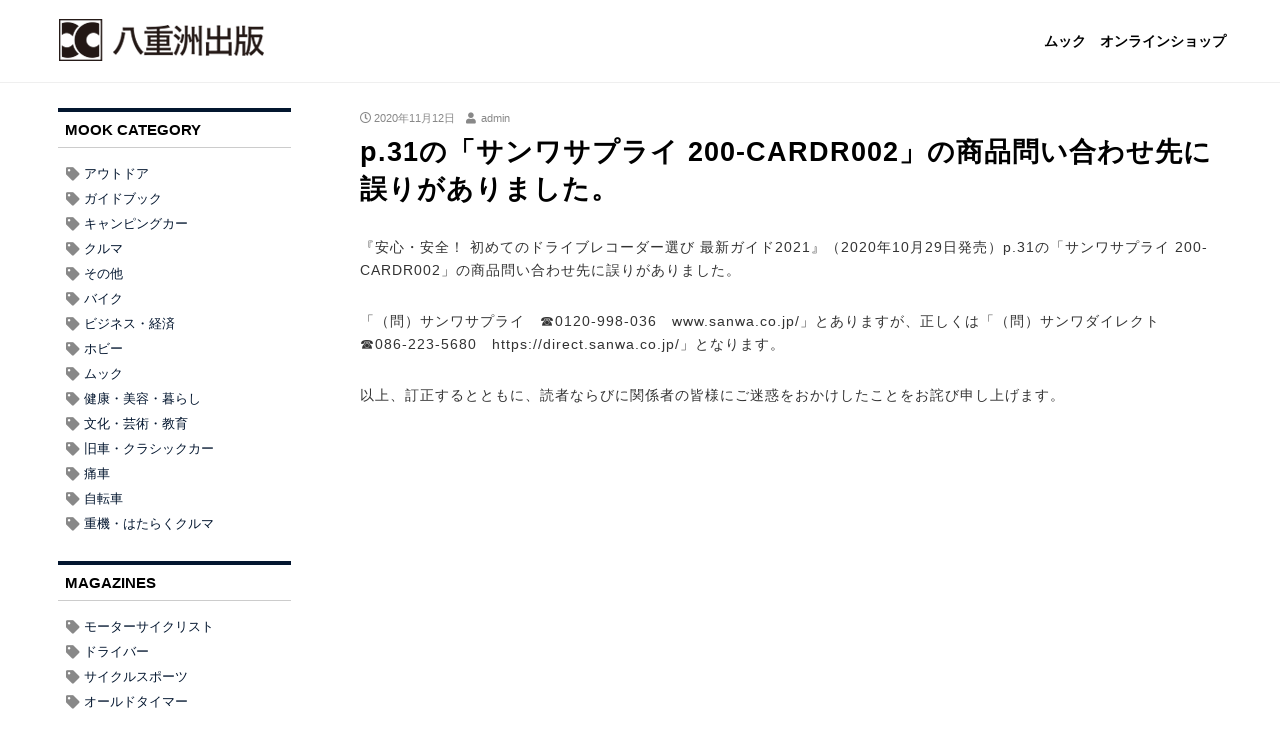

--- FILE ---
content_type: text/html; charset=UTF-8
request_url: https://www.yaesu-net.co.jp/information/drive-recorder-guide-2021/
body_size: 5202
content:
<!DOCTYPE html>
<html lang="ja">
<head prefix="og: http://ogp.me/ns#">

<!-- Google Tag Manager -->
<script>(function(w,d,s,l,i){w[l]=w[l]||[];w[l].push({'gtm.start':
new Date().getTime(),event:'gtm.js'});var f=d.getElementsByTagName(s)[0],
j=d.createElement(s),dl=l!='dataLayer'?'&l='+l:'';j.async=true;j.src=
'https://www.googletagmanager.com/gtm.js?id='+i+dl;f.parentNode.insertBefore(j,f);
})(window,document,'script','dataLayer','GTM-TGSPHCX');</script>
<!-- End Google Tag Manager -->


<meta charset="utf-8">
<meta name="viewport" content="width=device-width, initial-scale=1.0">


<title>p.31の「サンワサプライ 200-CARDR002」の商品問い合わせ先に誤りがありました。 | 八重洲出版 公式サイト</title>
<link rel="icon" href="https://www.yaesu-net.co.jp/00_wordpress/wp-content/themes/yaesu/images/favicon.ico">
<link rel="apple-touch-icon" sizes="180x180" href="https://www.yaesu-net.co.jp/00_wordpress/wp-content/themes/yaesu/images/apple-touch-icon.png">
<meta name="description" content="『安心・安全！ 初めてのドライブレコーダー選び 最新ガイド2021』（2020年10月29日発売）p.31の「サンワサプライ 200-CARDR002」の商品問い合わせ先に誤りがありました。「（問）サンワサプライ　☎0120-998-036…">
<meta name="keywords" content="">
<meta property="og:type" content="article">
<meta property="og:locale" content="ja_JP">
<meta property="og:title" content="p.31の「サンワサプライ 200-CARDR002」の商品問い合わせ先に誤りがありました。">
<meta property="og:url" content="https://www.yaesu-net.co.jp/information/drive-recorder-guide-2021/">
<meta property="og:description" content="『安心・安全！ 初めてのドライブレコーダー選び 最新ガイド2021』（2020年10月29日発売）p.31の「サンワサプライ 200-CARDR002」の商品問い合わせ先に誤りがありました。「（問）サンワサプライ　☎0120-998-036…">
<meta property="og:image" content="https://www.yaesu-net.co.jp/00_wordpress/wp-content/themes/yaesu/images/ogp_img.jpg?v1">
<meta property="og:site_name" content="八重洲出版 公式サイト">

<!-- <meta name="twitter:site" content="@Twitterのユーザー名">
<meta name="twitter:card" content="summary">
<meta name="twitter:creator" content="@Twitterのユーザー名">
<meta name="twitter:description" content="『安心・安全！ 初めてのドライブレコーダー選び 最新ガイド2021』（2020年10月29日発売）p.31の「サンワサプライ 200-CARDR002」の商品問い合わせ先に誤りがありました。「（問）サンワサプライ　☎0120-998-036…">
<meta name="twitter:image:src" content="https://www.yaesu-net.co.jp/00_wordpress/wp-content/themes/yaesu/images/ogp_img.jpg?v1"> -->


<link rel="stylesheet" href="https://www.yaesu-net.co.jp/00_wordpress/wp-content/themes/yaesu/style.css"><!--スタイルシートの呼び出し-->
<link rel="stylesheet" href="https://www.yaesu-net.co.jp/00_wordpress/wp-content/themes/yaesu/css/contents.css?v20220417" type="text/css" />
<link rel="stylesheet" href="https://use.fontawesome.com/releases/v5.0.13/css/all.css" integrity="sha384-DNOHZ68U8hZfKXOrtjWvjxusGo9WQnrNx2sqG0tfsghAvtVlRW3tvkXWZh58N9jp" crossorigin="anonymous"><!--font-awesomeのスタイルシートの呼び出し-->
<link rel="shortcut icon" href="https://www.yaesu-net.co.jp/00_wordpress/wp-content/themes/yaesu/images/favicon.ico">
<link rel="apple-touch-icon" href="https://www.yaesu-net.co.jp/00_wordpress/wp-content/themes/yaesu/images/apple-touch-icon.png">
<link rel="icon" type="image/png" size="256x256" href="https://www.yaesu-net.co.jp/00_wordpress/wp-content/themes/yaesu/images/android-chrome.png">


<link rel='dns-prefetch' href='//s.w.org' />
<link rel="alternate" type="application/rss+xml" title="八重洲出版 公式サイト &raquo; フィード" href="https://www.yaesu-net.co.jp/feed/" />
<link rel="alternate" type="application/rss+xml" title="八重洲出版 公式サイト &raquo; コメントフィード" href="https://www.yaesu-net.co.jp/comments/feed/" />
<link rel='stylesheet' id='wp-block-library-css'  href='https://www.yaesu-net.co.jp/00_wordpress/wp-includes/css/dist/block-library/style.min.css?ver=5.5.15' type='text/css' media='all' />
<script type='text/javascript' src='https://www.yaesu-net.co.jp/00_wordpress/wp-includes/js/jquery/jquery.js?ver=1.12.4-wp' id='jquery-core-js'></script>
<link rel="https://api.w.org/" href="https://www.yaesu-net.co.jp/wp-json/" /><link rel="alternate" type="application/json" href="https://www.yaesu-net.co.jp/wp-json/wp/v2/information/1360" /><link rel="EditURI" type="application/rsd+xml" title="RSD" href="https://www.yaesu-net.co.jp/00_wordpress/xmlrpc.php?rsd" />
<link rel="wlwmanifest" type="application/wlwmanifest+xml" href="https://www.yaesu-net.co.jp/00_wordpress/wp-includes/wlwmanifest.xml" /> 
<link rel='prev' title='『違いがわかる！ スーパーカブアルバム』p.49の「主要諸元」に誤りがありました。' href='https://www.yaesu-net.co.jp/information/super-cub-album/' />
<link rel='next' title='p.39の「ヒルクライム立ち寄りスポット」に誤りがありました。' href='https://www.yaesu-net.co.jp/information/p-39%e3%81%ae%e3%80%8c%e3%83%92%e3%83%ab%e3%82%af%e3%83%a9%e3%82%a4%e3%83%a0%e7%ab%8b%e3%81%a1%e5%af%84%e3%82%8a%e3%82%b9%e3%83%9d%e3%83%83%e3%83%88%e3%80%8d%e3%81%ab%e8%aa%a4%e3%82%8a%e3%81%8c/' />
<meta name="generator" content="WordPress 5.5.15" />
<link rel="canonical" href="https://www.yaesu-net.co.jp/information/drive-recorder-guide-2021/" />
<link rel='shortlink' href='https://www.yaesu-net.co.jp/?p=1360' />
<link rel="alternate" type="application/json+oembed" href="https://www.yaesu-net.co.jp/wp-json/oembed/1.0/embed?url=https%3A%2F%2Fwww.yaesu-net.co.jp%2Finformation%2Fdrive-recorder-guide-2021%2F" />
<link rel="alternate" type="text/xml+oembed" href="https://www.yaesu-net.co.jp/wp-json/oembed/1.0/embed?url=https%3A%2F%2Fwww.yaesu-net.co.jp%2Finformation%2Fdrive-recorder-guide-2021%2F&#038;format=xml" />
<!--システム・プラグイン用-->
</head>
<body class="information-template-default single single-information postid-1360">

<!-- Google Tag Manager (noscript) -->
<noscript><iframe src="https://www.googletagmanager.com/ns.html?id=GTM-TGSPHCX"
height="0" width="0" style="display:none;visibility:hidden"></iframe></noscript>
<!-- End Google Tag Manager (noscript) -->


<header class="l-header">
	<div class="header-inner">
		
		<!--タイトルを画像にする場合-->
		<div class="site-title-wrap">
			<p class="site-title">				<a href="https://www.yaesu-net.co.jp">
					<img src="https://www.yaesu-net.co.jp/00_wordpress/wp-content/themes/yaesu/images/logo_yaesu_publishing.png">
				</a>
			</p>		</div>

		<!--タイトルを文字にする場合-->
		<!-- <div class="site-title-wrap">
							<a href="">
									</a>
					</div> -->

		<!--スマホ用メニューボタン-->
		<button type="button" id="navbutton" class="navbutton">
			<i class="fas fa-bars"></i>
		</button>

		<!--ヘッダーメニュー-->
		<div id="header-nav-wrap" class="header-nav-wrap">
		<nav id="header-nav" class="header-nav"><ul id="menu-%e3%82%b0%e3%83%a9%e3%83%b3%e3%83%89%e3%83%a1%e3%83%8b%e3%83%a5%e3%83%bc" class="menu"><li id="menu-item-771" class="menu-item menu-item-type-custom menu-item-object-custom menu-item-771"><a href="/category/issues/">ムック</a></li>
<li id="menu-item-772" class="menu-item menu-item-type-custom menu-item-object-custom menu-item-772"><a href="https://yaesu-shop.jp/">オンラインショップ</a></li>
</ul></nav>		</div>

	</div>
	<!--end header-inner-->
</header>
<div class="container">
  <div class="contents">
        <article class="article-content post-1360 information type-information status-publish hentry">
      <div class="article-info">
        <!--カテゴリ取得-->
                <!--投稿日を取得-->
        <span class="article-date">
          <i class="far fa-clock"></i>
          <time
          datetime="2020-11-12">
          2020年11月12日          </time>
        </span>
        <!--著者を取得-->
        <span class="article-author">
          <i class="fas fa-user"></i>admin        </span>
      </div>
      <!--タイトル-->
      <h1>p.31の「サンワサプライ 200-CARDR002」の商品問い合わせ先に誤りがありました。</h1>
      <!--アイキャッチ取得-->
      <div class="article-img">
              </div>
      <!--本文取得-->
      
<p>『安心・安全！ 初めてのドライブレコーダー選び 最新ガイド2021』（2020年10月29日発売）p.31の「サンワサプライ 200-CARDR002」の商品問い合わせ先に誤りがありました。</p>



<p>「（問）サンワサプライ　☎0120-998-036　www.sanwa.co.jp/」とありますが、正しくは「（問）サンワダイレクト　☎086-223-5680　https://direct.sanwa.co.jp/」となります。</p>



<p>以上、訂正するとともに、読者ならびに関係者の皆様にご迷惑をおかけしたことをお詫び申し上げます。</p>
      <!--タグ-->
      <div class="article-tag">
              </div>
    </article>
    
  </div><!--end contents-->
  <aside id="sidebar" class="sidebar">
	<div class="sidebar-inner">

		<div id="categories-3" class="widget_categories sidebar-wrapper"><h4 class="sidebar-title">MOOK CATEGORY</h4>
			<ul>
					<li class="cat-item cat-item-11"><a href="https://www.yaesu-net.co.jp/category/issues/outdoor/">アウトドア</a>
</li>
	<li class="cat-item cat-item-27"><a href="https://www.yaesu-net.co.jp/category/issues/guide-bbok/">ガイドブック</a>
</li>
	<li class="cat-item cat-item-12"><a href="https://www.yaesu-net.co.jp/category/issues/camper/">キャンピングカー</a>
</li>
	<li class="cat-item cat-item-13"><a href="https://www.yaesu-net.co.jp/category/issues/car/">クルマ</a>
</li>
	<li class="cat-item cat-item-23"><a href="https://www.yaesu-net.co.jp/category/issues/other/">その他</a>
</li>
	<li class="cat-item cat-item-14"><a href="https://www.yaesu-net.co.jp/category/issues/motorcycle/">バイク</a>
</li>
	<li class="cat-item cat-item-24"><a href="https://www.yaesu-net.co.jp/category/issues/economy/">ビジネス・経済</a>
</li>
	<li class="cat-item cat-item-15"><a href="https://www.yaesu-net.co.jp/category/issues/hobby/">ホビー</a>
</li>
	<li class="cat-item cat-item-10"><a href="https://www.yaesu-net.co.jp/category/issues/">ムック</a>
</li>
	<li class="cat-item cat-item-16"><a href="https://www.yaesu-net.co.jp/category/issues/health/">健康・美容・暮らし</a>
</li>
	<li class="cat-item cat-item-25"><a href="https://www.yaesu-net.co.jp/category/issues/culture/">文化・芸術・教育</a>
</li>
	<li class="cat-item cat-item-18"><a href="https://www.yaesu-net.co.jp/category/issues/classic-car/">旧車・クラシックカー</a>
</li>
	<li class="cat-item cat-item-30"><a href="https://www.yaesu-net.co.jp/category/issues/itasha/">痛車</a>
</li>
	<li class="cat-item cat-item-17"><a href="https://www.yaesu-net.co.jp/category/issues/bicycle/">自転車</a>
</li>
	<li class="cat-item cat-item-28"><a href="https://www.yaesu-net.co.jp/category/issues/heavy-equipment/">重機・はたらくクルマ</a>
</li>
			</ul>

			</div>
			<div class="widget_categories sidebar-wrapper">
			<h4 class="sidebar-title">MAGAZINES</h4>
			<ul>
								<li><a href="/motorcyclist/">モーターサイクリスト</a></li>
				<li><a href="/driver/">ドライバー</a></li>
				<li><a href="/magazine/cyclesports/">サイクルスポーツ</a></li>
				<li><a href="/magazine/oldtimer/">オールドタイマー</a></li>
				<li><a href="/autocamper/">オートキャンパー</a></li>
				<li><a href="/rc-magazine/">ラジコンマガジン</a></li>
				<li><a href="/series/carneru/">カーネル</a></li>
			</ul>
		</div>
	
		<div class="widget_categories sidebar-wrapper">
			<h4 class="sidebar-title">SERIES MOOK</h4>
			<ul>
				<li><a href="/series/itasha-tengoku/">痛車天国 超</a></li>

				<li><a href="/series/ciclissimo/">チクリッシモ</a></li>
				<li><a href="/series/cycle-travel/">じてんしゃ旅シリーズ</a></li>

				<li><a href="/series/hiace-fan/">ハイエースfan</a></li>
				<li><a href="/series/caravan-fan/">キャラバンfan</a></li>
				<li><a href="/series/kei-camper-fan/">軽キャンパーfan</a></li>

				<li><a href="/series/yurucamp-turing-guide-series/">ゆるキャン△聖地巡礼シリーズ</a></li>
				<li><a href="/series/onsen-musume-series/">温泉むすめ PERFECT GUIDEBOOK</a></li>

				<li><a href="/series/yokowakaru-hochoki/">よくわかる補聴器選び</a></li>

			</ul>
		</div>


		<div class="widget_categories sidebar-wrapper">
			<h4 class="sidebar-title">EVENT</h4>
			<ul>
				<li><a href="https://jrva-event.com/ex/kanagawaspring/" target="_kanacamp">神奈川キャンピングカーフェア</a></li>
				<li><a href="https://jrva-event.com/ex/odaiba/" target="_odacamp">お台場キャンピングカーフェア</a></li>
				<li><a href="https://www.motorcamp-expo.jp/" target="_mce">モーターキャンプEXPO</a></li>
				<li><a href="https://retrocar-expo.jp/" target="_rce">昭和レトロカー万博</a></li>
				<li><a href="https://itasha-tengoku.yaesu-net.co.jp/" target="_itashatengoku">痛車天国</a></li>
			</ul>
		</div>

		<div class="widget_categories sidebar-wrapper">
			<h4 class="sidebar-title">MEDIA SITE</h4>
			<ul>
				<li><a href="https://www.cyclesports.jp/" target="_cyclesports.jp">cyclesports.jp</a></li>
				<li><a href="https://www.autocamper.jp/" target="_autocamper">オートキャンパーWeb</a></li>
				<li><a href="https://driver-web.jp/" target="_driver-web">ドライバーWeb</a></li>
				<li><a href="https://mc-web.jp/" target="_mc-web">モーサイ（Motorcyclist）</a></li>
				<li><a href="https://e-bikejapan.com/" target="_e-bikejapan.com">e-Bike Japan</a></li>
			</ul>
		</div>


<form role="search" method="get" class="search-form" action="https://www.yaesu-net.co.jp/">
				<label>
					<span class="screen-reader-text">検索:</span>
					<input type="search" class="search-field" placeholder="検索 &hellip;" value="" name="s" />
				</label>
				<input type="submit" class="search-submit" value="検索" />
			</form><style>
.screen-reader-text{display:none;}
.search-field {
  font-size: 14px;
  width: 75%;
  margin-top: 10px;
  margin-right: 3px;
  margin-left: 5px;
  padding: 7px 5px;
  border: 2px solid #ddd;
  border-radius: 3px;
}
/*
.search-submit {
  font-family: FontAwesome;
  font-size: 1.4em;
  padding: 0;
  cursor: pointer;
  color: #255fac;
  border: none;
  background: transparent;
}
*/
.searchsubmit:hover {
  opacity: .6;
}

</style>
	</div>
	<!--end sidebar-inner-->
</aside>
</div><!--end container-->
<img src="https://www.yaesu-net.co.jp/00_wordpress/wp-content/themes/yaesu/images/footer_top.svg">
<footer id="footer" class="footer">
	<div class="footer-inner">
		<div class="footer-nav-wrap">
					</div>

<style>
.footer_wrapper	{ display:flex; flex-wrap:wrap; color:#fafafa; margin:60px 100px; }
.company_info	{ width:40%; }
.company_info dt{ margin-bottom:2em; }
.company_info dd{ font-size:12px; margin:1em 0; }
.other_info		{ width:55%; margin-left:5%; }
.other_info ul	{ margin-bottom:14px; }
.other_info li	{ display:inline-block; }
.other_info li + li	{ margin-left:2em; }
.footer_wrapper a		{ color:#fff; text-decoration:none; }
.footer_wrapper a:hover	{ color:#ccc; text-decoration:underline; }
@media(max-width: 640px) {
.footer_wrapper	{ display:block; margin:20px 10px; }
.company_info	{ width:100%; }
.other_info		{ width:100%; margin-left:0; }

.other_info ul	{ display:flex; flex-wrap:wrap; justify-content:space-between; margin-bottom:0; }
.other_info li	{ width:49%; display:block; padding:5px 0; font-size:12px; }
.other_info li + li	{ margin-left:0; }
.other_info li a	{ display:block; border:solid 1px #efefef; padding:.5em; text-align:center; }
}
</style>

		<div class="footer_wrapper">
			<div class="company_info">
				<dl>
					<dt>
						<a href="https://www.yaesu-net.co.jp">
							<img src="https://www.yaesu-net.co.jp/00_wordpress/wp-content/themes/yaesu/images/logo_yaesu_publishing_white.png">
						</a>
					</dt>
					<dd>
						東京本社<br>
						〒104-8488 東京都中央区八丁堀4-5-9 エイトビル<br>
						TEL:03-3552-8431(代)
					</dd>
				</dl>
			</div>
			<div class="other_info">
				<ul>
					<li><a href="/subscribe/">定期購読</a></li>
					<li><a href="/dbook/">電子書籍のご案内</a></li>
				</ul>
				<ul>
					<li><a href="/company/">会社概要</a></li>
					<li><a href="/company/privacy-policy/">プライバシーポリシー</a></li>
				</ul>
				<ul>
					<li><a href="/company/message/">代表ごあいさつ</a></li>
				</ul>
				<ul>
					<li><a href="/publishing_schedule/">新刊・刊行予定のご案内</a></li>
					<li><a href="/advertising/">広告出稿のご案内</a></li>
<!--
					<li><a href="/bookstore/">書店様向け情報</a></li>
-->
				</ul>
				<ul>
					<li><a href="/public-contact/">お問い合わせ</a></li>
				</ul>
			</div>
		</div>



		<div class="copyright">
			<p>© 八重洲出版 公式サイト</p>
		</div>
	</div><!--end footer-inner-->
</footer>
<script type='text/javascript' src='https://www.yaesu-net.co.jp/00_wordpress/wp-content/themes/yaesu/js/navbutton.js?ver=5.5.15' id='navbutton_script-js'></script>
<script type='text/javascript' src='https://www.yaesu-net.co.jp/00_wordpress/wp-includes/js/wp-embed.min.js?ver=5.5.15' id='wp-embed-js'></script>
<!--システム・プラグイン用-->
</body>
</html>


--- FILE ---
content_type: text/css
request_url: https://www.yaesu-net.co.jp/00_wordpress/wp-content/themes/yaesu/style.css
body_size: 3658
content:
@charset "utf-8";

/*
theme Name: yaesu_pub
Author: kuma
Description: original theme
version： 1.0.0
*/



/*cssのリセット*/
html, body, div, span, object, iframe, h1, h2, h3, h4, h5, h6, p,
blockquote, pre, abbr, address, cite, code, del, dfn, em, img,
ins, kbd, q, samp, small, strong, sub, sup, var, b, i, dl, dt, dd,
ol, ul, li, fieldset, form, label, legend, table, caption,
tbody, tfoot, thead, tr, th, td, article, aside, canvas, details,
figcaption, figure, footer, header, hgroup, menu, nav, section,
summary, time, mark, audio, video {
	font-size: 100%;
	margin: 0;
	padding: 0;
	vertical-align: baseline;
	border: 0;
	outline: 0;
	background: transparent;
}
ul,li{ list-style:none; }

body {
	line-height: 1;
}

article, aside, details, figcaption, figure,
footer, header, hgroup, menu, nav, section {
	display: block;
}

nav ul {
	list-style: none;
}

blockquote,
q {
	quotes: none;
}

blockquote:before,
blockquote:after,
q:before,
q:after {
	content: '';
	content: none;
}

a {
	font-size: 100%;
	margin: 0;
	padding: 0;
	vertical-align: baseline;
	background: transparent;
}

ins {
	text-decoration: none;
	color: #000;
	background-color: #ff9;
}

mark {
	font-weight: bold;
	font-style: italic;
	color: #000;
	background-color: #ff9;
}

del {
	text-decoration: line-through;
}

abbr[title],
dfn[title] {
	cursor: help;
	border-bottom: 1px dotted;
}

table {
	border-spacing: 0;
	border-collapse: collapse;
}

hr {
	display: block;
	height: 1px;
	margin: 1em 0;
	padding: 0;
	border: 0;
	border-top: 1px solid #ccc;
}

/*サイト全体の基準となるCSSを記述*/
html {
	font-size: 14px;
}

body {
	/*フォントの指定*/
	font-family: 'メイリオ', 'Meiryo', 'ヒラギノ角ゴ Pro', 'Hiragino Kaku Gothic Pro', 'Noto Sans Japanese', Osaka, 'ＭＳ Ｐゴシック', 'MS PGothic', sans-serif;
	/*行間の指定*/
	line-height: 1.4;
	margin: 0;
	padding: 0;
	/*サイトのデフォルトとなる文字の色を指定*/
	color: #333;
}

/*見出しを全て太字で表示 + 文字色を黒に*/
h1, h2, h3, h4, h5, h6 {
	font-weight: bold;
	color: #000;
}

img {
	max-width: 100%;
	height: auto;
	image-rendering: -webkit-optimize-contrast;
}

/*コンテンツのサイズ指定*/
.header-inner,
.container,
.footer-inner {
	box-sizing: border-box;
	max-width: 1200px;
	margin-right: auto;
	margin-left: auto;
	padding: 1.25rem;
}
/* -----------------------------------
.container {
	padding: 2rem 1.25rem;
}

.container:after {
	display: block;
	clear: both;
	content: '';
}

.contents {
	float: left;
	width: 70%;
	margin-right: 3%;
}

.sidebar {
	float: left;
	width: 27%;
}
----------------------------------- */

.container {
	padding: 2rem 1.25rem;
	display: flex;
	flex-wrap: wrap;
	justify-content: space-between;
	flex-direction: row-reverse;
}

container:after {
	display: block;
	clear: both;
	content: '';
}

.contents {
	width: 74%;
}

.sidebar {
	width: 20%;
	position: sticky;
	top:0;
}
.main_title{ width:100%; }




/*---------------------------------------------------------
ヘッダー
---------------------------------------------------------*/
.site-title-wrap {
	text-align: left;
}

/*タイトルを画像にする場合*/
.site-title a {
	font-weight: bold;
	line-height: 1;
	display: inline-block;
	text-decoration: none;
}

.site-title a img {
	display: inline-block;
	width: auto;
	height: 44px;
}

/*タイトルを文字列にする場合*/
/* .site-title a {
	font-size: 2.4rem;
	font-weight: bold;
	line-height: 1;
	display: inline-block;
	text-decoration: none;
	color: #000;
} */

.header-inner {
	position: relative;
}

.navbutton {
	display: none;
}

.header-nav-wrap {
	position: absolute;
	top: 50%;
	right: 0;
	margin-left: 230px;
	/*タイトル分の余白をあけておく*/
	transform: translateY(-50%);
}

.header-nav {
	font-size: 0;
}

.header-nav li {
	font-size: 1rem;
	display: inline-block;
	margin-right: 1rem;
}

.header-nav li a {
	font-weight: bold;
	display: block;
	text-decoration: none;
	color: #000;
}

.header-nav li a:hover {
	opacity: .6;
}

/*---------------------------------------------------------
フッター
---------------------------------------------------------*/
.footer {
	background-color: #23282d;
}

.footer-nav,
.copyright {
	text-align: center;
}

.footer-nav {
	font-size: 0;
	margin-bottom: 3rem;
}

.footer-nav li {
	font-size: 1rem;
	display: inline-block;
	margin-right: 1.5rem;
}

.footer-nav li a {
	text-decoration: none;
	color: #fff;
}

.footer-nav li a:hover {
	opacity: .6;
}

.copyright p {
	font-size: 1rem;
	color: #fff;
}

/*---------------------------------------------------------
サイドバー
---------------------------------------------------------*/
.sidebar-wrapper {
	margin-bottom: 2rem;
}

.sidebar-title {
	font-size: 1.1rem;
	box-sizing: border-box;
	margin: 0 0 1.2rem;
	padding: .5rem;
	color: #000;
	border-top: 4px solid #03162f;
	border-bottom: 1px solid #ccc;
}

/*デフォルトウィジェット*/
.widget_recent_entries ul,
.widget_meta ul,
.widget_recent_comments ul,
.widget_pages ul,
.widget_meta ul,
.widget_categories ul,
.widget_archive ul,
.widget_nav_menu ul,
.calendar_wrap,
.tagcloud {
	list-style: none;
}

.widget_recent_entries li,
.widget_meta li,
.widget_recent_comments li,
.widget_pages li,
.widget_meta li,
.widget_archive li,
.widget_nav_menu li {
	position: relative;
	margin-bottom: .5rem;
}

.widget_recent_entries a,
.widget_meta a,
.widget_recent_comments a,
.widget_pages a,
.widget_meta a,
.widget_categories a,
.widget_archive a,
.widget_nav_menu a {
	text-decoration: none;
	color: #333;
}

.sidebar-wrapper a:hover {
	opacity: .6;
}

/*カテゴリウィジェット*/
.widget_categories li {
	display: block;
	margin-bottom: .5rem;
}

.widget_categories li a {
	font-size: .95rem;
	position: relative;
	display: block;
/*
	padding: .9rem .6rem .9rem 2rem;
	color: #fff;
	background-color: #03162f;
*/
	padding: 0 .6em 0 2em;
	color: #03162f;
}

.widget_categories li a::before {
	font-family: 'Font Awesome 5 Free';
	font-weight: 900;
	position: absolute;
	top: 50%;
	left: .6rem;
	content: '\f02b';
	transform: translateY(-50%);
/*	color: #fff;
*/	color: #888;
}

.widget_categories .children {
	margin-bottom: .5rem;
	padding: 0;
	padding-left: 1rem;
	background-color: #415671;
}

.widget_categories .children li {
	margin-bottom: 0;
}

.widget_categories .children li a {
	font-size: .9rem;
	background-color: transparent;
}

.widget_categories .children li a::before {
	position: absolute;
	top: 50%;
	left: .6rem;
	content: '∟';
	transform: translateY(-50%);
	color: #fff;
}

/*カテゴリウィジェットとアーカイブウィジェットのドロップダウン表示*/
.widget_categories .screen-reader-text {
	display: none;
}

.widget_archive .screen-reader-text {
	position: relative;
	display: block;
	height: 0;
	text-indent: -9999999px;
}

.widget_categories form {
	position: relative;
}

.widget_categories form::after {
	position: absolute;
	top: 50%;
	right: 1rem;
	content: '▼';
	transform: translateY(-50%);
	pointer-events: none;
}

.widget_categories .postform,
.widget_archive select {
	font-size: .95rem;
	width: 100%;
	padding: 4px 10px;
	cursor: pointer;
	border: 1px solid #e0e3ef;
	border-radius: 0;
	background-color: #f4f5f9;
	-webkit-appearance: none;
	-moz-appearance: none;
}

.widget_archive label::after {
	position: absolute;
	top: .5rem;
	right: 1rem;
	content: '▼';
	text-indent: 0;
	pointer-events: none;
}

/*タグウィジェット*/
.tagcloud a {
	font-size: .9rem !important;
	line-height: 1;
	position: relative;
	display: inline-block;
	margin-bottom: .5rem;
	padding: .2rem .5rem;
	text-decoration: none;
	color: #03162f;
	border: 1px solid #000;
	background-color: #fff;
}

/*メニューウィジェット*/
.widget_nav_menu li a {
	font-size: 1rem;
	font-weight: bold;
	position: relative;
	padding-left: 1.3rem;
	color: #333;
}

.widget_nav_menu li a::before {
	font-family: 'Font Awesome 5 Free';
	font-weight: 900;
	position: absolute;
	top: 50%;
	left: 0;
	content: '\f105';
	transform: translateY(-50%);
	color: #03162f;
}

/*最近の投稿*/
.widget_recent_entries li {
	padding-bottom: .5rem;
	border-bottom: 1px solid #ddd;
}

.widget_recent_entries li a:before {
	font-family: 'Font Awesome 5 Free';
	font-weight: bold;
	font-weight: 900;
	position: absolute;
	left: 5px;
	content: '\f303';
	color: #000;
}

.widget_recent_entries li a {
	display: block;
	margin-bottom: .3rem;
	padding-left: 1.6rem;
}

.widget_recent_entries .post-date {
	font-size: .8rem;
	display: block;
}

/*カレンダーウィジェット*/
.calendar_wrap {
	padding: 1rem;
	border: 1px solid #ddd;
}

.calendar_wrap table {
	width: 100%;
}

.calendar_wrap tbody {
	text-align: center;
}

.calendar_wrap caption {
	font-weight: bold;
	margin-bottom: 1rem;
}

.calendar_wrap td {
	padding: .3rem 0;
}

.calendar_wrap tfoot td {
	padding-top: .7rem;
}

.calendar_wrap tfoot td:last-child {
	text-align: right;
}

/*---------------------------------------------------------
記事一覧
---------------------------------------------------------*/
.archive-top h1 {
font-size: 1.6rem;
margin-bottom: 1.5rem;
}

.archive-top p {
font-size: .875rem;
line-height: 1.7;
margin-bottom: 1.5rem;
}

.article-list {
	margin-bottom: 1rem;
	padding: 1rem;
	border: 1px solid #ddd;
}

.article-list:hover {
	background-color: #eee;
}

.article-list a {
	display: block;
	text-decoration: none;
	color: #333;
}

.article-list a:after {
	display: block;
	clear: both;
	content: '';
}

.article-list .img-wrap {
	position: relative;
	float: left;
	line-height: 1;
}

.article-list .img-wrap img {
	width: 180px;
/* kuma
	width: 240px;
	height: 160px;
*/
	object-fit: cover;
}

.article-list .img-wrap .cat-data {
	font-size: .75rem;
	position: absolute;
	top: 0;
	right: 0;
	padding: .3rem .5rem;
	color: #fff;
	background-color: #03162f;
}

.article-list .text {
	margin-left: 260px;
}

.article-list .text h2 {
	font-size: 1.15rem;
	margin-bottom: .5rem;
}

.article-list .text .article-date,
.article-list .text .article-author {
	font-size: .75rem;
	font-weight: bold;
	display: inline-block;
	margin-bottom: .5rem;
	color: #888;
}

.article-list .text .article-date {
	margin-right: .5rem;
}

.article-list .text .article-author i {
	margin-right: .3rem;
}

.article-list .text p {
	font-size: .8125rem;
	line-height: 1.7;
}

/*ページネーション*/
.pagination {
	margin: 2rem 0;
	text-align: center;
}

.pagination ul {
	font-size: 0;
}

.pagination ul li {
	font-size: 1rem;
	display: inline-block;
	margin-right: .5rem;
}

.pagination ul li:last-child {
	border: 0;
}

.pagination ul li a,
.pagination .current {
	display: block;
	padding: .5rem .8rem;
	border: 1px solid #ccc;
}

.pagination ul li .prev,
.pagination ul li .next {
	border: 0;
}

.pagination ul li a {
	text-decoration: none;
	color: #333;
}

.pagination ul li a:hover {
	opacity: .6;
}

.pagination .current {
	color: #fff;
	background-color: #03162f;
}

/*---------------------------------------------------------
投稿・固定ページ
---------------------------------------------------------*/
.article-content {
	margin-bottom: 2rem;
}

.article-content .article-info {
	margin-bottom: .5rem;
}

.article-content .cat-data a {
	font-size: .8rem;
	margin-right: .5rem;
	padding: .1rem .5rem;
	text-decoration: none;
	color: #fff;
	background-color: #03162f;
}

.article-content .article-info .article-date,
.article-content .article-info .article-author {
	font-size: .8rem;
	display: inline-block;
	margin-right: .5rem;
	color: #888;
}

.article-content .article-info .article-author i {
	margin-right: .3rem;
}

.article-content p,
.article-content b,
.article-content table,
.article-content ul,
.article-content ol {
	font-size: 1rem;
	line-height: 1.7;
	letter-spacing: 1px;
}

.article-content p,
.article-content img,
.article-content table,
.article-content ul,
.article-content ol {
	margin-bottom: 2rem;
}

.article-content h1 {
	font-size: 1.9rem;
	margin: 0 0 2rem;
	letter-spacing: 1px;
}

.article-content h2 {
	font-size: 1.7rem;
	margin: 3rem 0 2rem;
	padding: .4rem 0;
	letter-spacing: 1px;
	border-bottom: solid 5px #03162f;
}

.article-content h3 {
	font-size: 1.5rem;
	margin: 2.5rem 0 1.8rem;
	padding: 0 1rem;
	letter-spacing: 1px;
	border-left: solid 7px #415671;
	background: transparent;
}

.article-content h4 {
	font-size: 1.3rem;
	margin: 2rem 0 1rem;
	letter-spacing: 1px;
}

.article-content h5 {
	font-size: 1.1rem;
	margin: 0 0 .3rem;
	letter-spacing: 1px;
}

.article-content .article-img {
	margin-bottom: 2rem;
}

.article-content .article-img img {
	display: block;
	margin: 0 auto;
}

.article-content ul {
	margin-left: 2rem;
	list-style: disc;
}

.article-content ol {
	margin-left: 2rem;
	list-style: decimal;
}

.article-content table {
	border-collapse: collapse;
}

.article-content th,
.article-content td {
	padding: .6rem;
	vertical-align: middle;
	border: 1px solid #ddd;
}

.article-content figure {
	max-width: 100%;
}

.article-tag {
	text-align: right;
}

.article-tag ul {
	font-size: 0;
	margin-bottom: 0;
}

.article-tag ul li {
	font-size: .9rem;
	display: inline-block;
	margin-right: .5rem;
	vertical-align: middle;
}

.article-tag ul li:last-child {
	margin-right: 0;
}

.article-tag ul li a {
	padding: .2rem .5rem;
	text-decoration: none;
	color: #000;
	border: 1px solid #000;
}

.article-tag ul li a:hover {
	opacity: .6;
}

/*---------------------------------------------------------
TOPページ
---------------------------------------------------------*/
.home-top .article-top .img-wrap img {
	width: 600px;
	height: 400px;
}

.home-top .article-top .text {
	margin-left: 630px;
}

.home-top .article-top .new-post {
	font-weight: bold;
	display: block;
	margin-bottom: .5rem;
	color: #f00;
}

.home-top .article-top .text h2 {
	font-size: 1.6rem;
	margin-bottom: 1rem;
}

.home-top .article-top .text .article-date,
.home-top .article-top .text .cat-data {
	margin-bottom: 1rem;
}

@media(max-width: 1024px) {
	.home-top .article-top .img-wrap img {
		width: 420px;
		height: 280px;
	}

	.home-top .article-top .text {
		margin-left: 440px;
	}
}

@media(max-width: 800px) {
	.contents,
	.sidebar {
		float: none;
		width: 100%;
		margin-right: 0;
	}

	.contents {
		margin-bottom: 1.5rem;
	}

	/*---------------------------------------------------------
	ヘッダー
	---------------------------------------------------------*/
	.site-title a img {
		height: 40px;
	}

	.navbutton {
		font-size: 2rem;
		position: absolute;
		z-index: 999;
		top: 50%;
		right: 1.25rem;
		display: block;
		cursor: pointer;
		transform: translateY(-50%);
		border: 0;
		background-color: transparent;
	}

	.navbutton:focus {
		outline: 0;
	}

	.header-nav-wrap {
		z-index: 999;
		top: 86px;
		/*ヘッダーの高さと合わせる*/
		right: auto;
		left: 0;
		display: none;
		width: 100%;
		margin-left: 0;
		transform: none;
		background-color: #03162f;
	}

	.header-nav li {
		display: block;
		margin-right: 0;
	}

	.header-nav li a {
		position: relative;
		padding: .8rem 1.25rem;
		color: #fff;
		border-bottom: 1px solid #888;
	}

	.header-nav li a:after {
		font-family: 'Font Awesome 5 Free';
		font-weight: 900;
		position: absolute;
		top: 50%;
		right: 1.25rem;
		display: block;
		content: '\f105';
		transform: translateY(-50%);
	}

	/*---------------------------------------------------------
	フッター
	---------------------------------------------------------*/
	.footer-nav {
		margin-bottom: 1.5rem;
	}

	.footer-nav ul {
		text-align: left;
	}

	.footer-nav li {
		width: 48%;
		margin-right: 4%;
		margin-bottom: 1rem;
	}

	.footer-nav li:nth-of-type(2n) {
		margin-right: 0;
	}

	/*---------------------------------------------------------
	TOPページ
	---------------------------------------------------------*/
	.home-top .article-top .img-wrap {
		float: none;
	}

	.home-top .article-top .img-wrap img {
		width: 100%;
		height: 60vw;
	}

	.home-top .article-top .text {
		margin-left: 0;
	}

	.home-top .article-top .new-post,
	.home-top .article-top .text h2,
	.home-top .article-top .text .article-date,
	.home-top .article-top .text .cat-data {
		margin-bottom: 0;
	}
}

@media(max-width: 600px) {
	html {
		font-size: 15px;
	}

	.header-inner,
	.container,
	.footer-inner {
/*		padding: .8rem;
*/		padding: 20px;
	}

	.contents {
		margin-bottom: 1rem;
	}

	/*---------------------------------------------------------
	ヘッダー
	---------------------------------------------------------*/
	.site-title a {
		font-size: 2rem;
	}

	.site-title a img {
		height: 32px;
	}

	.navbutton {
		right: .8rem;
	}

	.header-nav-wrap {
		top: 62px;
	}

	.header-nav li a {
		padding: .8rem;
	}

	.header-nav li a:after {
		right: .8rem;
	}

	/*---------------------------------------------------------
	記事一覧
	---------------------------------------------------------*/
	.archive-top h1 {
		font-size: 1.25rem;
		margin-bottom: 1rem;
	}

	.archive-top p {
		font-size: .8125rem;
		margin-bottom: 1rem;
	}
	
	.article-list {
		padding: .5rem;
	}

	.article-list .img-wrap img {
		width: 132px;
/* kuma
		height: 88px;
*/
	}

	.article-list .img-wrap .cat-data {
		font-size: .6rem;
	}

	.article-list .text {
		margin-left: 140px;
		padding: 0;
	}

	.article-list .text h2 {
		font-size: 1rem;
		margin-bottom: 0;
	}

	.article-list .text p {
		display: none;
	}

	.article-list .text .article-date,
	.article-list .text .article-author {
		font-size: .625rem;
		margin-bottom: 0;
	}

	.article-list .text .article-date {
		margin-right: .2rem;
	}

	/*---------------------------------------------------------
	投稿・固定ページ
	---------------------------------------------------------*/
	.article-content h1 {
		font-size: 1.6rem;
	}

	.article-content h2 {
		font-size: 1.4rem;
	}

	.article-content h3 {
		font-size: 1.3rem;
	}

	.article-content h4 {
		font-size: 1.2rem;
	}
}


--- FILE ---
content_type: text/css
request_url: https://www.yaesu-net.co.jp/00_wordpress/wp-content/themes/yaesu/css/contents.css?v20220417
body_size: 4212
content:
@charset "utf-8";

* { box-sizing:border-box; }
img { max-width:100%; vertical-align:bottom; box-sizing:content-box; /*-webkit-backface-visibility:hidden;*/ }
.txt-l	{ text-align:left; }
.txt-c	{ text-align:center; }
.txt-r	{ text-align:right; }

.ribbon {
    display: inline-block;
    position: absolute;
    top: -16px;
    left: 6px;
    margin: 0;
    padding: 10px 0 7px;
    z-index: 2;
    width: 80px;
    text-align: center;
    color: #fff;
    font-size: 14px;
    background: #ff0066;
    border-radius: 2px 0 0 0;
    line-height: 1.2em;
    letter-spacing: 0.1em;
    font-weight: bold;
}

/*----------------------------------------------------*
 *----------------------------------------------------*/
.l-header {
	position:fixed;
	z-index:1000;
	top:0;
	width:100%;
	background:rgba(255,255,255,.9);
	border-bottom:solid 1px #efefef;
}
/*=====================================================================*

	レイアウト

 *=====================================================================*/
.container			{ margin-top:80px; }
.article-content	{ margin-bottom:80px; }
#item h2 {
    font-size: 1.5rem;
    margin: 3rem 0 2rem;
    padding: .4rem 0;
    letter-spacing: 1px;
    border-bottom: solid 5px #03162f;
}
#item h3 {
    font-size: 1.3rem;
}
.block_btn								{ text-align:center; }
.block_btn .wp-block-button__link		{ font-size:16px; padding:.2em 2em; }
.block_btn .wp-block-button__link:hover	{ background:#888; text-decoration:none; }


.archive-top h1 { border:solid 1px #ccc; padding:.5em 1em; }

/* 関連商品など */
.issue_limit_list					{ width:100%; padding:0; margin:0 0 60px 0; box-sizing:border-box; }
.issue_limit_list h2, #item .issue_limit_list h2 {
	font-size: 1.1rem;
	box-sizing: border-box;
	margin: 0 0 1.2rem;
	padding: .5rem;
	color: #000;
	border-top: 4px solid #03162f;
	border-bottom: 1px solid #ccc;
}
.issue_limit_list ul				{ width:100%; display:flex; flex-wrap:wrap; }
.issue_limit_list li				{ width:16.5%; padding:0 10px 15px 10px; box-sizing:border-box; }
.issue_limit_list li img			{ border:solid 1px #ccc; max-width:100%; width:120px; height:auto; }
.issue_limit_list li .item_title	{ font-size:11px; padding:.5em 0; text-align:center; }
.issue_limit_list li .title			{ font-size:11px; padding:.5em 0; text-align:left; }
.issue_limit_list li .category		{ font-size:10px; }
.issue_limit_list li a				{ text-decoration:none; color:#007bff; }
.issue_limit_list li a:hover		{ opacity:.5; color:#00CCFF; }
.issue_limit_list .wp-block-button__link	{ margin-top:30px; }


/*----------------------------------------------------*
	お知らせ
 *----------------------------------------------------*/
.news_list					{ margin-bottom:60px; padding:0 0 0 5px; }
.news_list dl				{ width:100%; display:flex; flex-wrap:wrap; font-size:12px; }
.news_list dt				{ width:80px; padding:0 0 .3em 0; margin-bottom:.5em; vertical-align:top; border-bottom:1px dotted #ccc; }
.news_list dd				{ width:500px; padding:0 0 .3em 2%; margin-bottom:.5em; vertical-align:top; line-height:1.6em; border-bottom:1px dotted #ccc; }
.news_list dd p				{ padding:0; margin:0; line-height:1.6em; }
.news_list .btn_all			{ text-align:right; padding:.5em 0; font-size:12px; }
.news_list .btn_all a		{ display:inline-block; text-decoration:none; }
.news_list .btn_all a:hover	{ text-decoration:underline; }


/*=====================================================================*

	固定ページ

 *=====================================================================*/
.page h1 {
	border: solid 1px #ccc;
	padding: .5em 1em;
}






/*=====================================================================*

	TOPページ

 *=====================================================================*/
/*----------------------------------------------------*
	最上段定期誌
 *----------------------------------------------------*/
#home.container { margin-top:80px; }
.home-top{display:none;}

#top_magazine { width:100%; padding:36px 20px 30px 20px; margin:0 0 60px 0; /*background:#fafafa;*/ position:relative; }
#top_magazine ul{ width:100%; display:flex; }
#top_magazine li{ width:100%; padding:0 10px; text-align:center; }
#top_magazine li img { border:solid 1px #ccc;  width:auto; max-height:230px; -webkit-backface-visibility: hidden; }


.magazin_banner			{ width:100%; padding:0; margin:0 0 60px 0; box-sizing:border-box; }
.magazin_banner ul		{ width:100%; display:flex; flex-wrap:wrap; }
.magazin_banner li		{ width:20%; padding:10px 5px; box-sizing:border-box; }
.magazin_banner li:hover{ background:#efefef; }



/*=====================================================================*

	item（雑誌・ムック）ページ

 *=====================================================================*/
/*----------------------------------------------------*
	item（雑誌・ムック）ページ内メニュー
 *----------------------------------------------------*/
.page_menu			{ /*margin-bottom:60px;*/ margin-top:30px; }
.page_menu ul		{ list-style:none; padding:0 10px; margin:0; display:flex; flex-wrap:wrap; border:solid 1px #ccc; background:#efefef; }
.page_menu li		{ list-style:none; padding:10px; }
.page_menu li a		{ display:block; background:#000; color:#fff; padding:10px; text-align:center; text-decoration:none;  }


/*----------------------------------------------------*
	item（雑誌・ムック）ページ
 *----------------------------------------------------*/
#item_main							{ margin-bottom:30px; }
#item_main h1						{ border-bottom:solid 1px #333; margin:0 0 .2em 0; padding:0; line-height:1.4em; }
#item_main .publish_date			{ background:#fafafa; padding:.2em .5em; }
#item_main .publish_date span		{ display:inline-block; }
#item_main .publish_date span + span{ /*margin-left:1em;*/ }
#item_main .publish_date span + span:before{ content:' ／ '; }


#item_main	ul					{ display:flex; margin:0; padding:0; }
#item_main	li.cover			{ width:332px; margin:0; padding:0; text-align:left; }
#item_main	li.meta				{ width:calc(100% - 362px); margin:0 0 0 30px; padding:0; position:relative; }
#item_main	li.cover img		{ margin:0; padding:0; border:solid 1px #ccc; box-sizing:content-box; }

#item_main .main_info						{ position:absolute; bottom:0; width:100%; }
#item_main .purchase_info					{ width:100%; }

#item_main .online_shops					{ position:relative; width:100%; border:solid 1px #ccc; padding:0 10px 10px 10px; margin-top:50px; border-radius:4px; }
#item_main .online_shops h2					{ display:inline-block; border:none; font-size:14px; position:relative; top:-10px; margin:0 0 0 10px; padding:0 20px; background:#fff; }
#item_main .online_shops ul					{ width:100%; display:flex; flex-wrap:wrap; margin:0; padding:0; }
/*
#item_main .online_shops li					{ width:33.333333%; padding:5px 10px; }
*/
#item_main .online_shops li					{ width:50%; padding:5px 10px; }
#item_main .online_shops li a				{ background:#000; color:#fff; padding:.2em 1em; display:block; border-radius:4px; text-decoration:none; text-align:center; }
#item_main .online_shops li a:hover			{ background:#ccc; color:#fff; }
#item_main .online_shops .official			{ padding:10px; }
#item_main .online_shops .official a		{ background:#000; color:#fff; padding:.2em 1em; display:block; border-radius:4px; text-decoration:none; text-align:center; }
#item_main .online_shops .official a:hover	{ background:#ccc; color:#fff; }

#item_main .other_purchase					{ position:relative; width:100%; border:solid 1px #ccc; padding:10px 10px 10px 10px; margin-top:10px; border-radius:4px; background:#efefef; }
#item_main .other_purchase ul				{ width:100%; display:flex; flex-wrap:wrap; margin:0; padding:0; }
#item_main .other_purchase li				{ width:50%; padding:5px 10px; }
#item_main .other_purchase li a				{ background:#000; color:#fff; padding:.2em 1em; display:block; border-radius:4px; text-decoration:none; text-align:center; }
#item_main .other_purchase li a:hover		{ background:#ccc; color:#fff; }


/*----------------------------------------------------*
	お知らせ
 *----------------------------------------------------*/
#news_information					{ width:100%; border:solid 1px #ccc; padding:0 10px 10px 10px; margin-top:50px; margin-bottom:30px; border-radius:4px; }
#news_information h2				{ display:inline-block; border:none; font-size:16px; position:relative; top:-10px; margin:0 0 0 10px; padding:0 20px; background:#fff; }
#news_information ul				{ width:100%; margin:0; }
#news_information li				{ width:100%; padding:.2em 0; font-size:12px; }
#news_information li a				{ text-decoration:none; }
#news_information li a:hover		{ text-decoration:underline; }
#news_information.magazine			{ margin-top:30px; }


/*----------------------------------------------------*
	コンテンツレイアウト：item（雑誌・ムック）ページ
 *----------------------------------------------------*/
.contents_wrapper			{ display:flex; }
.topic_gallery_list_wrapper	{ width:334px; }
.contents_index_wrapper		{ width:calc(100% - 384px); margin-left:60px; }
span.indent-block			{ display:inline-block; margin:0; padding:0; padding-left:1em; }

/*----------------------------------------------------*
	試し読み
 *----------------------------------------------------*/
#read_trial_list				{ margin-top:-60px; padding-top:60px; margin-bottom:60px; }
#read_trial_list .rtl_wrapper	{ padding:20px 0; border-top:solid #ccc 1px; border-bottom:solid #ccc 1px; background:#fafafa; }
/*
#read_trial_list ul		{ width:100%; list-style:none; padding:0 10px; margin:0; display:flex; flex-wrap:wrap; border:solid 1px #ccc; background:#fafafa; }
#read_trial_list li		{ list-style:none; padding:10px 5px; margin:0; width:20%; }
#read_trial_list li img	{ border:solid 1px #efefef; margin:0; padding:0; max-width:100%; }
*/
#read_trial_list ul	{ 
	display:block;
	margin: 0 auto;
	padding: 0 10px;
	width: 100%;						/* コンテンツが見切れて見えるようにする */
	overflow-x: auto;					/* 横スクロールの指定 */
	white-space: nowrap;				/* 横スクロールの指定 */
	overflow-scrolling: touch;			/* スクロールを滑らかにする */
	-webkit-overflow-scrolling: touch;	/* スクロールを滑らかにする */
}
#read_trial_list li		{ display:inline-block; width:180px; height:auto; }
#read_trial_list li img	{ border:solid 1px #ccc; margin:0; padding:0; max-width:100%; }



/*----------------------------------------------------*
	トピックギャラリー
 *----------------------------------------------------*/
#topic_gallery_list				{ margin-top:-60px; padding-top:60px; margin-bottom:60px; }
#topic_gallery_list ul			{ list-style:none; padding:0 ; margin:0; display:flex; flex-wrap:wrap; justify-content:space-between; }
#topic_gallery_list li			{ list-style:none; padding:0 0 10px 0; margin:0; width:50%; }
#topic_gallery_list li img		{ border:solid 1px #ccc; margin:0; padding:0; }
#topic_gallery_list	.col-1 li	{ width:100%; }

/*----------------------------------------------------*
	プレゼント
 *----------------------------------------------------*/
#present_list					{ margin-top:-60px; padding-top:60px; margin-bottom:60px; }
#present_list ul				{ list-style:none; padding:0 10px; margin:0 0 40px 0; }
#present_list li				{ list-style:none; padding:10px 0 40px 0; margin:0; }
#present_list li img			{ /*border:solid 1px #ccc;*/ margin:0; padding:0; max-width:100%; }
#present_list li .present-item	{ width:100%; display:flex; }
#present_list li .img-wrap		{ width:40%; }
#present_list li .text			{ width:60%; padding-left:4%; }
#present_list li				{ border-top:dashed 1px #ccc; padding-top:40px; }
#present_list li:last-child		{ border-bottom:dashed 1px #ccc; }
#present_list .conditions		{ padding:1em 5em; line-height:1.8em; }
#present_list .present_maker	{  }
#present_list .present_name		{ padding:2px 0 .5em 0; margin-bottom:.5em; font-size:16px; border-bottom:#ccc solid 1px; }
#present_list .present_explain	{ padding:1em 0; margin:0; font-size:12px; line-height:1.8em; }
#present_list .present_count	{ text-align:right; }
#present_list .provider			{ font-size:12px; background:#efefef; padding:.5em 1em; }
#present_list .provider p		{ font-size:12px; padding:.5em 1em; margin:0; }
#present_list .block_btn		{ text-align:center; padding:0 0 4em 0; }
#present_list .block_btn a		{ width:40%; font-size:18px; display:inline-block; background:#000; color:#fff; padding:.5em 2em; text-decoration:none; border-radius:10px; }
#present_list .block_btn a:hover{ background:#ccc; color:#fff; }


/*----------------------------------------------------*
	自分が所属するタームの記事一覧
 *----------------------------------------------------*/
.article-recnet-list				{ /*background:#efefef; padding:15px;*/ margin-bottom:30px; }
.article-recnet-list h2				{ font-size:1.7rem; margin:3rem 0 2rem; padding: .4rem 0; letter-spacing: 1px; border-bottom: solid 5px #03162f; }
.article-recnet-list ul				{ margin: 0; padding: 0; list-style: none; display: flex; }
.article-recnet-list li				{ margin: 0; padding: 10px; width:16%; }
.article-recnet-list .title			{ text-align:center; }
.article-recnet-list a				{ text-decoration:none; }
.article-recnet-list a:hover		{ text-decoration:underline; }
.article-recnet-list a:hover img	{ opacity:.5; }
.cover img							{ border:solid 1px #ccc; }


/*=====================================================================*

	雑誌・シリーズムック固定ページ

 *=====================================================================*/
.top_wrapper				{ display:flex; flex-wrap:wrap; margin-top:60px; }
.top_wrapper .latest_issue	{ width:70%; }
.top_wrapper .banners		{ width:26%; margin-left:4%; }

/*----------------------------------------------------*
	item（雑誌・ムック）ページ
 *----------------------------------------------------*/
.latest_issue	{ /*border:solid #efefef 1px; padding:15px; margin-top:60px;*/  }
.latest_issue #item_main						{ margin-bottom:30px; border:solid #f0b200 3px; padding:30px 15px 20px 15px; background:#fafafa; border-radius:8px;  position:relative; }
.latest_issue #item_main .ribbon				{ top: -10px; }
.latest_issue #item_main h1						{ border-bottom:solid 1px #333; margin:0 0 .2em 0; padding:0; }
.latest_issue #item_main h3						{ border:none; margin:0 0 .5em 0; padding:0 0 .5em 0; border-bottom:solid #333 1px; font-size:18px; }
.latest_issue #item_main h3 span				{ display:inline-block; }
.latest_issue #item_main .publish_date			{ background:#efefef; padding:.2em 1em; }
.latest_issue #item_main .publish_date span		{ display:inline-block; }
.latest_issue #item_main .publish_date span + span{ /*margin-left:1em;*/ }
.latest_issue #item_main .publish_date span + span:before{ content:'／'; }
.latest_issue #item_main ul					{ display:flex; margin:0; padding:0; }
.latest_issue #item_main li.cover			{ width:180px; margin:0; padding:0; text-align:left; }
.latest_issue #item_main li.meta			{ width:calc(100% - 210px); margin:0 0 0 30px; padding:0; position:relative; }
.latest_issue #item_main li.cover img		{ margin:0; padding:0; border:solid 1px #efefef; }
.latest_issue #item_main .block_btn			{ text-align:center; padding:0 0 1em 0; position:absolute; bottom:0; width:100%; }
.latest_issue #item_main .furoku_info		{ padding:.5em 0; text-indent:-.5em; }
.latest_issue #item_main .block_btn .wp-block-button__link{ padding:.4em 2em; font-size:12px; }
/*
.latest_issue h2								{ border:none; margin:0 0 .2em 0; padding:0; }
*/
.contents .latest_issue h2 {
    font-size: 1.7rem;
    margin: 0 0 2rem 0;
    padding: 0 0 .4rem 0;
    letter-spacing: 1px;
    border-bottom: solid 5px #03162f;
}


/*=====================================================================*

	アーカイブページ

 *=====================================================================*/
ul.issue_list		{ display:flex; flex-wrap:wrap; }
ul.issue_list h2	{ padding:0 0 .5em 0; margin:0 0 .5em 0; font-size:14px; border-bottom:solid 1px #ccc; }
ul.issue_list li						{ width:49%; border:solid 1px #ddd; margin-bottom: 1rem; padding: 1rem; position:relative; background:#fafafa; }
ul.issue_list li:nth-child(even)		{ margin-left:2%; }
ul.issue_list li a						{ text-decoration:none; color:#333; }
ul.issue_list li:hover					{ background:#efefef; }
ul.issue_list li:hover .text			{ color:#007bff; }
ul.issue_list li:hover .text h2			{ color:#007bff; }
ul.issue_list li:hover .btn_detail		{ color:#007bff; }
ul.issue_list .item						{ display:flex; flex-wrap:wrap; }
ul.issue_list .img-wrap					{ width:120px; }
ul.issue_list .img-wrap img				{ border:solid 1px #efefef; box-sizing:content-box; }
ul.issue_list .text						{ width:calc(100% - 140px); margin-left:20px; font-size:12px; }
ul.issue_list .text .btn_detail			{ bottom:1em; right:1em; text-align:right; position:absolute; }








/*=====================================================================*

	会社概要

 *=====================================================================*/
#company{padding-top:1em;}
#company dl{display:flex;font-size:18px;}
#company dl:first-child{border-top:solid 1px #ccc;}
#company dt{width:20%;font-weight:bold;padding:1.6em 0;border-bottom:solid 1px #ccc; }
#company dd{width:80%;padding:1.6em 0; border-bottom:solid 1px #ccc;}
#company dd div + div{padding-top:1em;}
@media only screen and (max-width:767px){
	#company dl{display:block;font-size:100%;}
	#company dt{width:100%;padding:1em 0 0 0;border-bottom:none; }
	#company dd{width:100%;padding:0 0 1em 0; border-bottom:solid 1px #ccc;}
}







/*======================================================================================================*


	max-width: 800px


 *======================================================================================================*/
@media(max-width: 800px) {

}


/*======================================================================================================*


	max-width: 640px


 *======================================================================================================*/
@media(max-width: 640px) {

	/*----------------------------------------------------*
		お知らせ
	 *----------------------------------------------------*/
	.news_list dt	{ width:100%; padding:.2em 0 .2em 0; display:block; border-bottom:none; }
	.news_list dd	{ width:100%; padding:0 0 .2em 0;  display:block; border-bottom:1px dotted #ccc; }


	/*=====================================================================*

		TOPページ

	 *=====================================================================*/
	/*----------------------------------------------------*
		最上段定期誌
	 *----------------------------------------------------*/
	.home-top{display:none;}
	#top_magazine			{ width:100%; padding:30px 10px; margin:0 0 30px 0; }
	#top_magazine ul		{ width:100%; display:flex; flex-wrap:wrap; }
	#top_magazine li		{ width:33.3333%; padding:5px; text-align:center; }
	#top_magazine li img	{ border:solid 1px #ccc;  width:auto; height:auto; }

	.mook_list			{ width:100%; padding:0; margin:0 0 60px 0; }
	.mook_list ul		{ width:100%; display:flex; flex-wrap:wrap; }
	.mook_list li		{ width:33.33333%; padding:0 10px 20px 10px; }
	.mook_list li img	{ border:solid 1px #ccc; max-width:100%; width:auto; height:auto; }
	.mook_list li .item_title	{ font-size:12px; padding:.5em 0; }
	.mook_list li .category		{ font-size:10px; display:none; }

	.magazin_banner			{ width:100%; padding:0; margin:0 0 60px 0; }
	.magazin_banner ul		{ width:100%; display:flex; flex-wrap:wrap; }
	.magazin_banner li		{ width:33.3333333%; padding:20px 2px; }
	.magazin_banner li:hover{ background:#efefef; }





	/*=====================================================================*

		レイアウト

	 *=====================================================================*/
	.container{ margin-top:60px; }
	.block_btn .wp-block-button__link{ font-size:14px; padding:.2em 2em; }

	/* 関連商品など */
	.issue_limit_list li				{ width:33.333333%; padding:0 10px 10px 10px; }
	.issue_limit_list li img			{ height:auto; }


	/*=====================================================================*

		item（雑誌・ムック）ページ

	 *=====================================================================*/
	/*----------------------------------------------------*
		item（雑誌・ムック）ページ
	 *----------------------------------------------------*/
	#item_main							{ margin-bottom:30px; }
	#item_main h1						{ border-bottom:none; margin:.5em 0 .5em 0; padding:0; font-size:20px; text-align:center; }
	#item h2							{ font-size: 1.4rem; }
	#item h3							{ font-size: 1.2rem; }
	#item_main .publish_date			{ padding:.2em 1em; }
	#item_main .publish_date span		{ display:block; text-align:center; }
	#item_main .publish_date span + span{ /*margin-left:1em;*/ }
	#item_main .publish_date span + span:before{ content:''; }


	#item_main	ul					{ display:block; margin:0; padding:0; }
	#item_main	li.cover			{ width:100%; margin:0; padding:0; text-align:center; }
	#item_main	li.meta				{ width:100%; margin:0 0 0 0; padding:0; position:relative; }
	#item_main	li.cover img		{ width:70%; margin:0; padding:0; border:solid 1px #ccc; }

	#item_main .main_info						{ position:relative; bottom:0; width:100%; }
	#item_main .purchase_info					{ width:100%; }

	#item_main .online_shops					{ text-align:center; }
	#item_main .online_shops h2					{ font-size:16px; margin:-20px 0 0 0; }
	#item_main .online_shops ul					{ width:100%; display:flex; flex-wrap:wrap; justify-content:center; margin:0; padding:0; }
	#item_main .online_shops li					{ width:50%; padding:5px 10px; }

	#item_main .other_purchase ul				{ width:100%; display:flex; flex-wrap:wrap; justify-content:center; margin:0; padding:0; }
	#item_main .other_purchase li				{ width:50%; padding:5px 10px; }

/*
	#item_main .online_shops ul					{ width:100%; display:block; }
	#item_main .online_shops li					{ width:100%; padding:5px 10px; }
*/

	/*----------------------------------------------------*
		お知らせ
	 *----------------------------------------------------*/
	#news_information					{ text-align:left; }
	#news_information h2				{ font-size:16px; margin:-20px 0 0 10px; }
	#news_information ul				{ width:100%; margin:0; }
	#news_information li				{ width:100%; padding:.2em 0; font-size:12px; text-align:left; }
	#news_information.magazine			{ margin-top:30px; }


	/*----------------------------------------------------*
		コンテンツレイアウト：item（雑誌・ムック）ページ
	 *----------------------------------------------------*/
	.contents_wrapper			{ display:block; }
	.topic_gallery_list_wrapper	{ width:100%; }
	.contents_index_wrapper		{ width:100%; margin-left:0; }

	/*----------------------------------------------------*
		トピックギャラリー
	 *----------------------------------------------------*/
	#topic_gallery_list			{ margin-top:-30px; padding-top:30px; margin-bottom:30px; }
	#topic_gallery_list ul		{ justify-content:left; }
	#topic_gallery_list li		{ list-style:none; padding:0 5px 10px 5px; margin:0; width:20%; }
	h2 + .contents_wrapper #topic_gallery_list		{ margin-top:-60px; }




	/*----------------------------------------------------*
		自分が所属するタームの記事一覧
	 *----------------------------------------------------*/
	.article-recnet-list				{ /*background:#efefef; padding:15px;*/ margin-bottom:30px; }
	.article-recnet-list ul				{ margin: 0; padding: 0; list-style: none; display: flex; flex-wrap:wrap; }
	.article-recnet-list li				{ margin: 0; padding: 10px; width:33.3333333%; }



	/*=====================================================================*

		雑誌・シリーズムック固定ページ

	 *=====================================================================*/
	.top_wrapper				{ display:block; margin-top:30px; }
	.top_wrapper .latest_issue	{ width:100%; }
	.top_wrapper .banners		{ width:100%; margin-left:0; }

	/*----------------------------------------------------*
		item（雑誌・ムック）ページ
	 *----------------------------------------------------*/
	.latest_issue	{ /*border:solid #efefef 1px; padding:15px; margin-top:60px;*/  }

	.latest_issue #item_main						{ margin-bottom:30px; }
	.latest_issue #item_main h1						{ border-bottom:none; margin:.5em 0 .5em 0; padding:0; font-size:20px; text-align:center; }
	.latest_issue #item_main h3						{ border:none; margin:0 0 .5em 0; padding:0 0 .5em 0; border-bottom:solid #333 1px; font-size:16px; }
	.latest_issue #item_main h3 span				{ display:inline-block; }
	.latest_issue #item_main .publish_date			{ background:none; padding:.2em 0; font-size:12px; }
	.latest_issue #item_main .publish_date span		{ display:block; text-align:left; }
	.latest_issue #item_main .publish_date span + span			{ margin-top:.2em; }
	.latest_issue #item_main .publish_date span + span:before	{ content:''; }

	.latest_issue #item_main	ul					{ display:flex; margin:0; padding:0; }
	.latest_issue #item_main	li.cover			{ width:38%; margin:0; padding:0; text-align:center; }
	.latest_issue #item_main	li.meta				{ width:58%; margin:0 0 0 4%; padding:0; position:relative; }
	.latest_issue #item_main	li.cover img		{ width:100%; margin:0; padding:0; }

	.latest_issue #item_main .main_info						{ position:relative; bottom:0; width:100%; }
	.latest_issue #item_main .purchase_info					{ width:100%; }

	/*----------------------------------------------------*
		試し読み
	 *----------------------------------------------------*/
	#read_trial_list		{  }
	#read_trial_list ul	{ 
		display:block;
		margin: 0 auto;
		padding: 0 10px;
		width: 100%;						/* コンテンツが見切れて見えるようにする */
		overflow-x: auto;					/* 横スクロールの指定 */
		white-space: nowrap;				/* 横スクロールの指定 */
		overflow-scrolling: touch;			/* スクロールを滑らかにする */
		-webkit-overflow-scrolling: touch;	/* スクロールを滑らかにする */
	}
	#read_trial_list li		{ display:inline-block; width:60%; height:auto; }
	#read_trial_list li img	{ border:solid 1px #ccc; margin:0; padding:0; max-width:100%; }


	/*----------------------------------------------------*
		プレゼント
	 *----------------------------------------------------*/
	#present_list ul				{ list-style:none; padding:0 10px; margin:0 0 40px 0; }
	#present_list li				{ list-style:none; padding:10px 0 40px 0; margin:0; }
	#present_list li img			{ max-width:70%; display:block; margin:0 auto .5em auto; }
	#present_list li .present-item	{ width:100%; display:block; }
	#present_list li .img-wrap		{ width:100%; }
	#present_list li .text			{ width:100%; padding-left:0; }
	#present_list li				{ border-top:dashed 1px #ccc; padding-top:40px; }
	#present_list li:last-child		{ border-bottom:dashed 1px #ccc; }
	#present_list .conditions		{ padding:1em; line-height:1.8em; }
	#present_list .present_maker	{ text-align:center; }
	#present_list .present_name		{ text-align:center; border-bottom:none; margin-bottom:0; }
	#present_list .present_explain	{ padding:0 0 1em 0; }
	#present_list .provider			{ font-size:12px; background:#efefef; padding:.5em 1em; }
	#present_list .provider p		{ font-size:12px; padding:.5em 1em; margin:0; }


	/*=====================================================================*

		アーカイブページ

	 *=====================================================================*/
	.archive-top h1 img { display:block; margin:0 auto; }
	ul.issue_list							{ display:block; }
	ul.issue_list h2						{ padding:0 0 .5em 0; margin:0 0 .5em 0; font-size:14px; border-bottom:solid 1px #ccc; }
	ul.issue_list li						{ width:100%; border:solid 1px #ddd; margin-bottom: 1rem; padding: 1rem; }
	ul.issue_list li:nth-child(even)		{ margin-left:0; }
}
/*======================================================================================================*


	min-width: 641px


 *======================================================================================================*/
@media(min-width: 641px) {
}
